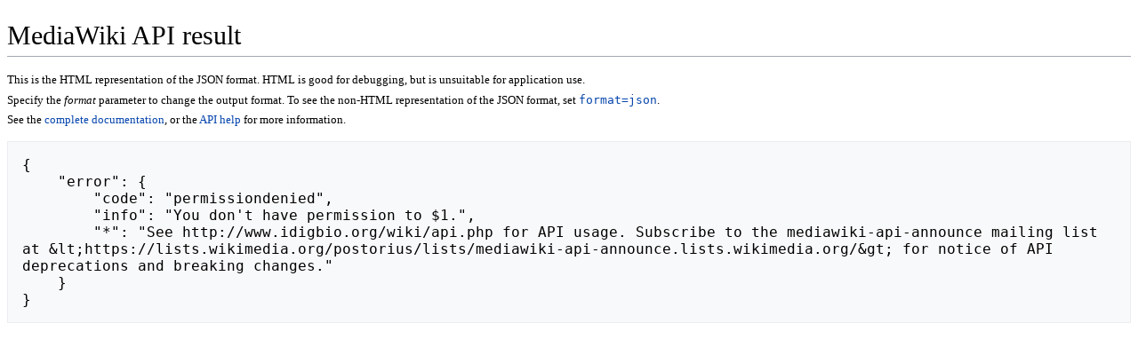

--- FILE ---
content_type: text/html; charset=UTF-8
request_url: https://www.idigbio.org/wiki/api.php?userExpLevel=registered&hidemyself=1&hideminor=1&urlversion=1&days=7&limit=50&target=Specify_Workshop&action=feedrecentchanges&feedformat=atom
body_size: 2461
content:
<!DOCTYPE html>
<html class="client-nojs" lang="en" dir="ltr">
<head>
<meta charset="UTF-8"/>
<title>MediaWiki API result - iDigBio</title>
<script>document.documentElement.className="client-js";RLCONF={"wgBreakFrames":false,"wgSeparatorTransformTable":["",""],"wgDigitTransformTable":["",""],"wgDefaultDateFormat":"dmy","wgMonthNames":["","January","February","March","April","May","June","July","August","September","October","November","December"],"wgRequestId":"262442e09439bb68bf1a043e","wgCSPNonce":false,"wgCanonicalNamespace":"Special","wgCanonicalSpecialPageName":"ApiHelp","wgNamespaceNumber":-1,"wgPageName":"Special:ApiHelp","wgTitle":"ApiHelp","wgCurRevisionId":0,"wgRevisionId":0,"wgArticleId":0,"wgIsArticle":false,"wgIsRedirect":false,"wgAction":"view","wgUserName":null,"wgUserGroups":["*"],"wgCategories":[],"wgPageContentLanguage":"en","wgPageContentModel":"wikitext","wgRelevantPageName":"Special:ApiHelp","wgRelevantArticleId":0,"wgIsProbablyEditable":false,"wgRelevantPageIsProbablyEditable":false,"wgMFDisplayWikibaseDescriptions":{"search":false,"nearby":false,"watchlist":false,"tagline":false}};RLSTATE={"site.styles":
"ready","user.styles":"ready","user":"ready","user.options":"loading","mediawiki.apipretty":"ready","mediawiki.skinning.interface":"ready"};RLPAGEMODULES=["site","mediawiki.page.ready","ext.GoogleCodePrettify"];</script>
<script>(RLQ=window.RLQ||[]).push(function(){mw.loader.implement("user.options@12s5i",function($,jQuery,require,module){mw.user.tokens.set({"patrolToken":"+\\","watchToken":"+\\","csrfToken":"+\\"});});});</script>
<link rel="stylesheet" href="/wiki/load.php?lang=en&amp;modules=mediawiki.apipretty%7Cmediawiki.skinning.interface&amp;only=styles&amp;skin=apioutput"/>
<script async="" src="/wiki/load.php?lang=en&amp;modules=startup&amp;only=scripts&amp;raw=1&amp;skin=apioutput"></script>
<meta name="ResourceLoaderDynamicStyles" content=""/>
<link rel="stylesheet" href="/wiki/load.php?lang=en&amp;modules=site.styles&amp;only=styles&amp;skin=apioutput"/>
<meta name="generator" content="MediaWiki 1.39.0"/>
<meta name="robots" content="noindex,nofollow"/>
<meta name="format-detection" content="telephone=no"/>
<meta name="viewport" content="width=1000"/>
<link rel="icon" href="/wiki/skins/common/images/idigbio-mark-128_0.png"/>
<link rel="search" type="application/opensearchdescription+xml" href="/wiki/opensearch_desc.php" title="iDigBio (en)"/>
<link rel="EditURI" type="application/rsd+xml" href="http://www.idigbio.org/wiki/api.php?action=rsd"/>
<link rel="alternate" type="application/atom+xml" title="iDigBio Atom feed" href="/wiki/index.php?title=Special:RecentChanges&amp;feed=atom"/>
</head>
<body class="mediawiki ltr sitedir-ltr mw-hide-empty-elt ns--1 ns-special mw-special-ApiHelp page-Special_ApiHelp rootpage-Special_ApiHelp skin-apioutput action-view"><div class="mw-body" role="main">
	<h1 id="firstHeading">MediaWiki API result</h1>
	<div class="mw-body-content">
		<div id="mw-content-text" class="mw-body-content"><div class="api-pretty-header"><p>This is the HTML representation of the JSON format. HTML is good for debugging, but is unsuitable for application use.
</p><p>Specify the <var>format</var> parameter to change the output format. To see the non-HTML representation of the JSON format, set <a rel="nofollow" class="external text" href="http://www.idigbio.org/wiki/api.php?userExpLevel=registered&amp;hidemyself=1&amp;hideminor=1&amp;urlversion=1&amp;days=7&amp;limit=50&amp;target=Specify_Workshop&amp;action=feedrecentchanges&amp;feedformat=atom&amp;format=json"><kbd>format=json</kbd></a>.
</p><p>See the <a href="http://www.mediawiki.org/wiki/API" class="extiw" title="mw:API">complete documentation</a>, or the <a href="/wiki/api.php?action=help&amp;modules=main">API help</a> for more information.
</p></div><pre class="api-pretty-content">{
    "error": {
        "code": "permissiondenied",
        "info": "You don't have permission to $1.",
        "*": "See http://www.idigbio.org/wiki/api.php for API usage. Subscribe to the mediawiki-api-announce mailing list at &amp;lt;https://lists.wikimedia.org/postorius/lists/mediawiki-api-announce.lists.wikimedia.org/&amp;gt; for notice of API deprecations and breaking changes."
    }
}</pre>
<div class="printfooter" data-nosnippet="">Retrieved from "<a dir="ltr" href="http://www.idigbio.org/wiki/index.php/Special:ApiHelp">http://www.idigbio.org/wiki/index.php/Special:ApiHelp</a>"</div></div>
	</div>
</div>
<script>(RLQ=window.RLQ||[]).push(function(){mw.log.warn("This page is using the deprecated ResourceLoader module \"mediawiki.skinning.interface\".\n[1.37] The use of the `content` feature with ResourceLoaderSkinModule is deprecated. Use `content-media` instead. [1.37] The use of the `legacy` feature with ResourceLoaderSkinModule is deprecated(T89981) and is a NOOP since 1.39 (T304325). This should be urgently omited to retain compatibility with future MediaWiki versionsMore information can be found at [[mw:Manual:ResourceLoaderSkinModule]]. ");});</script>
<script src="https://www.googletagmanager.com/gtag/js?id=G-DF79PR0P8E" async=""></script><script>
window.dataLayer = window.dataLayer || [];
function gtag(){dataLayer.push(arguments);}
gtag('js', new Date());
gtag('config', 'G-DF79PR0P8E', {});
</script>

<script>
  (function(i,s,o,g,r,a,m){i['GoogleAnalyticsObject']=r;i[r]=i[r]||function(){
  (i[r].q=i[r].q||[]).push(arguments)},i[r].l=1*new Date();a=s.createElement(o),
  m=s.getElementsByTagName(o)[0];a.async=1;a.src=g;m.parentNode.insertBefore(a,m)
  })(window,document,'script','//www.google-analytics.com/analytics.js','ga');

  ga('create', 'UA-24888514-1', 'auto');
  ga('set', 'anonymizeIp', true);
  ga('send', 'pageview');

</script>
<script>
  (function(i,s,o,g,r,a,m){i['GoogleAnalyticsObject']=r;i[r]=i[r]||function(){
  (i[r].q=i[r].q||[]).push(arguments)},i[r].l=1*new Date();a=s.createElement(o),
  m=s.getElementsByTagName(o)[0];a.async=1;a.src=g;m.parentNode.insertBefore(a,m)
  })(window,document,'script','//www.google-analytics.com/analytics.js','ga');

  ga('create', 'UA-24888514-1', 'auto');
  ga('set', 'anonymizeIp', true);
  ga('send', 'pageview');

</script>

<script>(RLQ=window.RLQ||[]).push(function(){mw.config.set({"wgBackendResponseTime":83});});</script>
</body>
</html>

--- FILE ---
content_type: text/plain
request_url: https://www.google-analytics.com/j/collect?v=1&_v=j102&aip=1&a=360892853&t=pageview&_s=1&dl=https%3A%2F%2Fwww.idigbio.org%2Fwiki%2Fapi.php%3FuserExpLevel%3Dregistered%26hidemyself%3D1%26hideminor%3D1%26urlversion%3D1%26days%3D7%26limit%3D50%26target%3DSpecify_Workshop%26action%3Dfeedrecentchanges%26feedformat%3Datom&ul=en-us%40posix&dt=MediaWiki%20API%20result%20-%20iDigBio&sr=1280x720&vp=1280x720&_u=YADAAEABAAAAACAAI~&jid=2034947981&gjid=111909845&cid=1679971857.1769670708&tid=UA-24888514-1&_gid=566288315.1769670708&_r=1&_slc=1&z=1296904701
body_size: -565
content:
2,cG-DF79PR0P8E